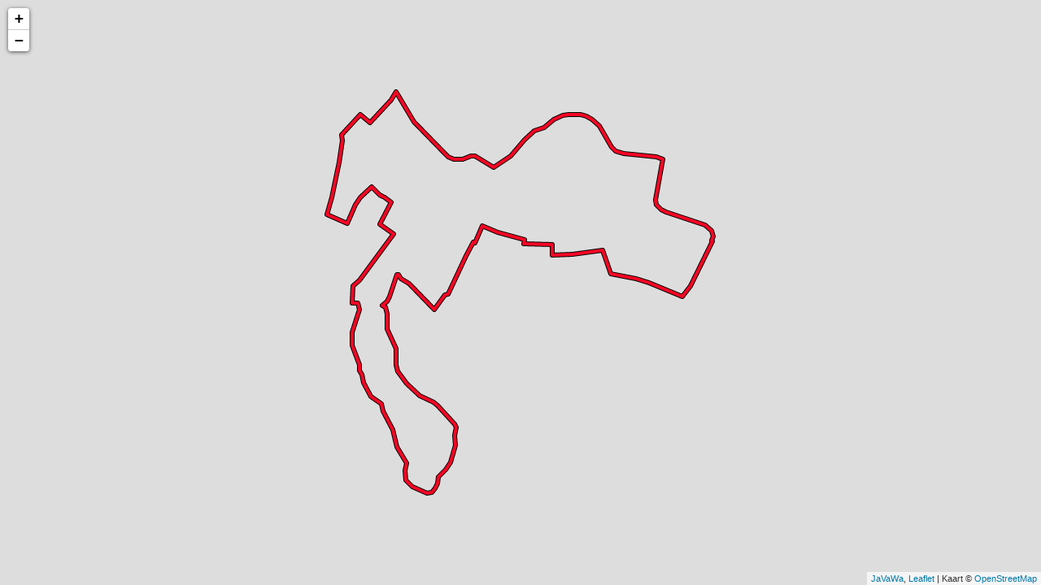

--- FILE ---
content_type: text/html
request_url: https://wandelgidszuidlimburg.com/wp-content/uploads/kaartengpx/1229.html
body_size: 3932
content:
<!DOCTYPE html>
<html><head><meta http-equiv="Content-Type" content="text/html; charset=utf-8" /><meta name="author" content="JaVaWa" /><title>1229</title><link rel="stylesheet" href="https://unpkg.com/leaflet@1.6.0/dist/leaflet.css" /><style type="text/css">#map{position:absolute;top:0;left:0;right:0;bottom:0} .leaflet-popup-content-wrapper,.leaflet-control-layers{-webkit-border-radius:0px;border-radius:0px} .leaflet-tooltip{border-radius:0px;padding:2px}</style><script type="text/javascript" src="https://unpkg.com/leaflet@1.6.0/dist/leaflet.js"></script><script type="text/javascript">var map,bounds,data=[{"type":"line","width":4,"color":"#F70525","contrast":"#000","text":"Track: <b>1229. Itteren</b><br />lengte: 6,6 km, aantal trackpunten: 323","coords":[{"lat":50.8985895,"lng":5.6996191},{"lat":50.8986457,"lng":5.6994769},{"lat":50.8987286,"lng":5.6993401},{"lat":50.8988242,"lng":5.6991979},{"lat":50.8989156,"lng":5.6990504},{"lat":50.8987887,"lng":5.6987701},{"lat":50.8985603,"lng":5.6984107},{"lat":50.8983184,"lng":5.6981881},{"lat":50.8981726,"lng":5.6980814},{"lat":50.8978549,"lng":5.6978676},{"lat":50.8976908,"lng":5.6977442},{"lat":50.8978177,"lng":5.6973419},{"lat":50.8979987,"lng":5.6966887},{"lat":50.8980763,"lng":5.6967055},{"lat":50.8980837,"lng":5.6967098},{"lat":50.8982203,"lng":5.6967478},{"lat":50.8983282,"lng":5.6968076},{"lat":50.8983795,"lng":5.6968233},{"lat":50.8985688,"lng":5.6969047},{"lat":50.8987785,"lng":5.6969637},{"lat":50.8991473,"lng":5.6971045},{"lat":50.8993977,"lng":5.6971943},{"lat":50.8997199,"lng":5.6973016},{"lat":50.8999398,"lng":5.697362},{"lat":50.9002037,"lng":5.6974263},{"lat":50.9004498,"lng":5.697488},{"lat":50.9006435,"lng":5.6974585},{"lat":50.9007394,"lng":5.6976151},{"lat":50.9009971,"lng":5.6979816},{"lat":50.9013269,"lng":5.6984429},{"lat":50.9010512,"lng":5.6989472},{"lat":50.901299,"lng":5.6993039},{"lat":50.9015636,"lng":5.699674},{"lat":50.9016728,"lng":5.6998484},{"lat":50.9018073,"lng":5.7000683},{"lat":50.9018868,"lng":5.7001488},{"lat":50.9020991,"lng":5.7003017},{"lat":50.9020253,"lng":5.7003593},{"lat":50.9019465,"lng":5.7004113},{"lat":50.9018217,"lng":5.700523},{"lat":50.9015976,"lng":5.7007536},{"lat":50.9014355,"lng":5.7009115},{"lat":50.901236,"lng":5.7011127},{"lat":50.9010803,"lng":5.7012808},{"lat":50.9008672,"lng":5.7015823},{"lat":50.9006416,"lng":5.7019292},{"lat":50.9004397,"lng":5.7022409},{"lat":50.9002184,"lng":5.7025824},{"lat":50.9000368,"lng":5.7028672},{"lat":50.899917,"lng":5.7030711},{"lat":50.8998578,"lng":5.7032333},{"lat":50.8998366,"lng":5.70335},{"lat":50.899829,"lng":5.7035565},{"lat":50.8998358,"lng":5.703751},{"lat":50.8998451,"lng":5.7038234},{"lat":50.8999356,"lng":5.7042553},{"lat":50.8999508,"lng":5.7043491},{"lat":50.8999364,"lng":5.7044953},{"lat":50.8999178,"lng":5.7045463},{"lat":50.8998493,"lng":5.7047407},{"lat":50.899807,"lng":5.7048453},{"lat":50.899716,"lng":5.7050866},{"lat":50.8995694,"lng":5.7054529},{"lat":50.8996051,"lng":5.705555},{"lat":50.8996091,"lng":5.7055717},{"lat":50.8997225,"lng":5.7058525},{"lat":50.8998688,"lng":5.7062079},{"lat":50.8999593,"lng":5.7063755},{"lat":50.900158,"lng":5.7066518},{"lat":50.900482,"lng":5.7071051},{"lat":50.9007442,"lng":5.7075141},{"lat":50.9007958,"lng":5.7076322},{"lat":50.9009057,"lng":5.7081176},{"lat":50.9009793,"lng":5.7082563},{"lat":50.9010656,"lng":5.7084167},{"lat":50.9011535,"lng":5.7086447},{"lat":50.9012153,"lng":5.7088324},{"lat":50.9012914,"lng":5.7091127},{"lat":50.9013252,"lng":5.7094078},{"lat":50.9013303,"lng":5.7097994},{"lat":50.9013176,"lng":5.7100689},{"lat":50.9012626,"lng":5.7103586},{"lat":50.9011772,"lng":5.7106416},{"lat":50.9010884,"lng":5.7108347},{"lat":50.9009548,"lng":5.7110627},{"lat":50.9007992,"lng":5.711233},{"lat":50.900575,"lng":5.7114503},{"lat":50.9003529,"lng":5.7116177},{"lat":50.9002545,"lng":5.7116997},{"lat":50.9001614,"lng":5.7118016},{"lat":50.9001067,"lng":5.711907},{"lat":50.900043,"lng":5.7120886},{"lat":50.9000193,"lng":5.712314},{"lat":50.8999982,"lng":5.7126841},{"lat":50.899983,"lng":5.7131669},{"lat":50.8999686,"lng":5.713525},{"lat":50.8999198,"lng":5.7140288},{"lat":50.8998451,"lng":5.7143994},{"lat":50.8997538,"lng":5.7143551},{"lat":50.8994687,"lng":5.7142746},{"lat":50.8992522,"lng":5.7142022},{"lat":50.898946,"lng":5.7141218},{"lat":50.8986432,"lng":5.7140359},{"lat":50.8984774,"lng":5.7140091},{"lat":50.8983133,"lng":5.7140681},{"lat":50.8982304,"lng":5.7141674},{"lat":50.8981509,"lng":5.7143176},{"lat":50.8980849,"lng":5.7145724},{"lat":50.8979665,"lng":5.7151249},{"lat":50.8978819,"lng":5.7155165},{"lat":50.8977229,"lng":5.7162622},{"lat":50.8976383,"lng":5.7166377},{"lat":50.8975555,"lng":5.716812},{"lat":50.8974438,"lng":5.716949},{"lat":50.8973575,"lng":5.7170266},{"lat":50.8972594,"lng":5.7170507},{"lat":50.8971884,"lng":5.717003},{"lat":50.8971241,"lng":5.7169649},{"lat":50.8971072,"lng":5.7170185},{"lat":50.8970167,"lng":5.7169419},{"lat":50.8968801,"lng":5.7168155},{"lat":50.8967219,"lng":5.7166911},{"lat":50.8962843,"lng":5.7163457},{"lat":50.8961017,"lng":5.7162119},{"lat":50.8958929,"lng":5.7160526},{"lat":50.8956149,"lng":5.715835},{"lat":50.8955843,"lng":5.7158076},{"lat":50.8953907,"lng":5.7156582},{"lat":50.8953631,"lng":5.7155847},{"lat":50.8953642,"lng":5.7155373},{"lat":50.8952725,"lng":5.7154146},{"lat":50.8953477,"lng":5.715137},{"lat":50.8954704,"lng":5.7146864},{"lat":50.8955956,"lng":5.714229},{"lat":50.8956446,"lng":5.7140265},{"lat":50.8957242,"lng":5.7136564},{"lat":50.8958358,"lng":5.7131213},{"lat":50.8958573,"lng":5.7129773},{"lat":50.8959009,"lng":5.7125875},{"lat":50.8959788,"lng":5.7119492},{"lat":50.8960321,"lng":5.7116273},{"lat":50.8962841,"lng":5.7114865},{"lat":50.8965556,"lng":5.7113363},{"lat":50.8968001,"lng":5.7111995},{"lat":50.8968128,"lng":5.7110842},{"lat":50.8967646,"lng":5.710851},{"lat":50.8967519,"lng":5.7107838},{"lat":50.8967324,"lng":5.7102728},{"lat":50.8967206,"lng":5.7100668},{"lat":50.8966994,"lng":5.709849},{"lat":50.8966836,"lng":5.709631},{"lat":50.8966648,"lng":5.7093488},{"lat":50.8966489,"lng":5.7088747},{"lat":50.8966318,"lng":5.7085669},{"lat":50.8970006,"lng":5.7085441},{"lat":50.897004,"lng":5.7081391},{"lat":50.8970067,"lng":5.7076508},{"lat":50.8970116,"lng":5.7070407},{"lat":50.897152,"lng":5.7070836},{"lat":50.8972222,"lng":5.7066599},{"lat":50.8972915,"lng":5.7062334},{"lat":50.8973956,"lng":5.7057023},{"lat":50.8974641,"lng":5.7054059},{"lat":50.8975335,"lng":5.7051283},{"lat":50.8976113,"lng":5.7048574},{"lat":50.8975242,"lng":5.7047984},{"lat":50.8973795,"lng":5.7046978},{"lat":50.8970572,"lng":5.7044765},{"lat":50.8970784,"lng":5.7043827},{"lat":50.8968608,"lng":5.7042016},{"lat":50.8966064,"lng":5.7040165},{"lat":50.896334,"lng":5.7038073},{"lat":50.8960312,"lng":5.703574},{"lat":50.8958231,"lng":5.7033988},{"lat":50.8956616,"lng":5.7032776},{"lat":50.8954704,"lng":5.7031287},{"lat":50.8953528,"lng":5.7030469},{"lat":50.895352,"lng":5.7029557},{"lat":50.8953114,"lng":5.7028887},{"lat":50.895105,"lng":5.7026567},{"lat":50.8948233,"lng":5.7023375},{"lat":50.8950009,"lng":5.702088},{"lat":50.8951811,"lng":5.7018104},{"lat":50.8953757,"lng":5.7015087},{"lat":50.8955617,"lng":5.7012069},{"lat":50.8956912,"lng":5.700991},{"lat":50.8957732,"lng":5.70081},{"lat":50.8958671,"lng":5.700582},{"lat":50.8959764,"lng":5.7004672},{"lat":50.8959864,"lng":5.7004531},{"lat":50.8960092,"lng":5.7003634},{"lat":50.8958637,"lng":5.7003178},{"lat":50.8957402,"lng":5.7002681},{"lat":50.8956506,"lng":5.7001957},{"lat":50.8955465,"lng":5.7001166},{"lat":50.8954112,"lng":5.7000428},{"lat":50.8952606,"lng":5.6999557},{"lat":50.8952149,"lng":5.6999356},{"lat":50.8951126,"lng":5.699835},{"lat":50.8949764,"lng":5.6996016},{"lat":50.8949104,"lng":5.6997693},{"lat":50.8948537,"lng":5.6997746},{"lat":50.8948013,"lng":5.6998135},{"lat":50.894693,"lng":5.6998377},{"lat":50.8945568,"lng":5.6998417},{"lat":50.8942794,"lng":5.6998283},{"lat":50.8941686,"lng":5.6998591},{"lat":50.8939951,"lng":5.6999758},{"lat":50.8938412,"lng":5.7001045},{"lat":50.8936729,"lng":5.7002319},{"lat":50.8935259,"lng":5.7003076},{"lat":50.8933717,"lng":5.700362},{"lat":50.8932683,"lng":5.7003476},{"lat":50.8929996,"lng":5.7003268},{"lat":50.8927654,"lng":5.7004203},{"lat":50.8925512,"lng":5.7006624},{"lat":50.8923684,"lng":5.7008904},{"lat":50.8921891,"lng":5.7011747},{"lat":50.8920351,"lng":5.7014215},{"lat":50.8919742,"lng":5.7015529},{"lat":50.8919285,"lng":5.7017214},{"lat":50.8919038,"lng":5.7017673},{"lat":50.8918609,"lng":5.7018963},{"lat":50.8917399,"lng":5.7023077},{"lat":50.8916325,"lng":5.7024971},{"lat":50.8914244,"lng":5.7028028},{"lat":50.891223,"lng":5.7030898},{"lat":50.8910211,"lng":5.7034044},{"lat":50.8908982,"lng":5.7035029},{"lat":50.8907831,"lng":5.7034841},{"lat":50.8906418,"lng":5.703427},{"lat":50.8905378,"lng":5.7034251},{"lat":50.8904007,"lng":5.7034412},{"lat":50.8903026,"lng":5.7034332},{"lat":50.8901571,"lng":5.7033929},{"lat":50.8900623,"lng":5.7033527},{"lat":50.8899388,"lng":5.7032508},{"lat":50.8897409,"lng":5.7031837},{"lat":50.8895987,"lng":5.7030791},{"lat":50.8895108,"lng":5.7029289},{"lat":50.8893636,"lng":5.7026768},{"lat":50.8892637,"lng":5.7025614},{"lat":50.889174,"lng":5.7025024},{"lat":50.8890319,"lng":5.7024944},{"lat":50.8888695,"lng":5.702363},{"lat":50.8887358,"lng":5.7021967},{"lat":50.8887003,"lng":5.7020652},{"lat":50.8887087,"lng":5.7019553},{"lat":50.8887409,"lng":5.7017782},{"lat":50.8888289,"lng":5.7014537},{"lat":50.8889253,"lng":5.7011881},{"lat":50.8890133,"lng":5.7010058},{"lat":50.8891114,"lng":5.7008636},{"lat":50.8891537,"lng":5.7008287},{"lat":50.889256,"lng":5.7008194},{"lat":50.8892804,"lng":5.7008121},{"lat":50.8894632,"lng":5.7008046},{"lat":50.889667,"lng":5.7008786},{"lat":50.8897256,"lng":5.7008851},{"lat":50.8898475,"lng":5.7008073},{"lat":50.8901266,"lng":5.7005069},{"lat":50.8902468,"lng":5.7003781},{"lat":50.8903906,"lng":5.7003137},{"lat":50.8905643,"lng":5.7002852},{"lat":50.8908322,"lng":5.7001474},{"lat":50.8910085,"lng":5.7000034},{"lat":50.8912146,"lng":5.6998014},{"lat":50.8914599,"lng":5.6996137},{"lat":50.891624,"lng":5.6995735},{"lat":50.8916917,"lng":5.699544},{"lat":50.8917847,"lng":5.6993884},{"lat":50.8918626,"lng":5.6991631},{"lat":50.891937,"lng":5.6989941},{"lat":50.8922128,"lng":5.6987688},{"lat":50.8924073,"lng":5.6986159},{"lat":50.8926692,"lng":5.698513},{"lat":50.8927406,"lng":5.6984147},{"lat":50.8927931,"lng":5.698396},{"lat":50.8928864,"lng":5.6984255},{"lat":50.8929927,"lng":5.6983718},{"lat":50.8932245,"lng":5.6981948},{"lat":50.8934191,"lng":5.6981117},{"lat":50.8936306,"lng":5.6979829},{"lat":50.8938708,"lng":5.697991},{"lat":50.8940637,"lng":5.6980044},{"lat":50.8942278,"lng":5.6980929},{"lat":50.8943462,"lng":5.6981519},{"lat":50.8944981,"lng":5.6982325},{"lat":50.8947176,"lng":5.6983157},{"lat":50.8948216,"lng":5.6983638},{"lat":50.8949366,"lng":5.698345},{"lat":50.8950162,"lng":5.6983262},{"lat":50.8950466,"lng":5.6982914},{"lat":50.8950356,"lng":5.6979936},{"lat":50.8951608,"lng":5.6979789},{"lat":50.8952648,"lng":5.6979896},{"lat":50.8953611,"lng":5.6979858},{"lat":50.8955169,"lng":5.6979816},{"lat":50.89561,"lng":5.6980231},{"lat":50.8956523,"lng":5.6980674},{"lat":50.8957132,"lng":5.698235},{"lat":50.8958121,"lng":5.6983638},{"lat":50.895966,"lng":5.698552},{"lat":50.8961801,"lng":5.6988063},{"lat":50.8963459,"lng":5.6990156},{"lat":50.8966665,"lng":5.6994031},{"lat":50.8968864,"lng":5.6996687},{"lat":50.897119,"lng":5.6999396},{"lat":50.8972475,"lng":5.700102},{"lat":50.8973364,"lng":5.7002065},{"lat":50.8975072,"lng":5.6998511},{"lat":50.897684,"lng":5.6994581},{"lat":50.8979342,"lng":5.6996693},{"lat":50.898092,"lng":5.699781},{"lat":50.8982588,"lng":5.6999319},{"lat":50.8984182,"lng":5.7000643},{"lat":50.8984334,"lng":5.7000256},{"lat":50.8984399,"lng":5.700008},{"lat":50.8984455,"lng":5.6999905},{"lat":50.8984534,"lng":5.6999769},{"lat":50.8984603,"lng":5.699963},{"lat":50.8984663,"lng":5.699948},{"lat":50.8985663,"lng":5.6997091}]},{"type":"point","lat":50.8985883,"lng":5.6996169,"text":"<b>Start</b>","symbol":"Flag, Blue.png"}];function drawPoint(i){var g;if(typeof data[i].text!="undefined"){g=L.marker([data[i].lat,data[i].lng],{zIndexOffset:1000}).bindPopup(data[i].text);}else{g=L.marker([data[i].lat,data[i].lng],{zIndexOffset:1000,clickable:false});}if(typeof data[i].symbol!="undefined"){L.setOptions(g,{icon:L.icon({iconUrl:"https://geo.javawa.nl/symbols/"+data[i].symbol,iconSize:[24,24],iconAnchor:[12,12],popupAnchor:[0,-5]})});}if(typeof data[i].label!="undefined"){g.bindTooltip(data[i].label,{permanent:true,direction:"bottom",offset:[0,12]});}g.addTo(map);bounds.extend(g.getLatLng());}function drawCircle(i){L.circleMarker([data[i].lat,data[i].lng],{radius:data[i].radius,color:(data[i].shapingPoint?"#000":"#fff"),fillColor:(data[i].shapingPoint?"#fff":"#000"),fillOpacity:1,opacity:1,weight:1}).bindPopup("Viapunt: "+data[i].name+(data[i].shapingPoint?"<br /><i>(geen waarschuwing)</i>":"")).addTo(map);}function drawLine(i){if(typeof data[i].contrast!="undefined"){L.polyline(data[i].coords,{color:data[i].contrast,weight:data[i].width+2,opacity:1}).addTo(map);}var g=L.polyline(data[i].coords,{color:data[i].color,weight:data[i].width,opacity:1}).bindPopup(data[i].text).addTo(map);bounds.extend(g.getBounds());}window.onload=function(){bounds=new L.LatLngBounds();map=new L.Map("map");L.tileLayer("https://{s}.tile.openstreetmap.de/{z}/{x}/{y}.png",{subdomains:["a","b","c"],minZoom:0,maxZoom:18,noWrap:true,attribution:"Kaart &copy; <a href=\"https://www.openstreetmap.org/\" target=\"_0\">OpenStreetMap</a>"}).addTo(map);map.attributionControl.setPrefix("<a href=\"https://javawa.nl/webkaartje.html\" target=\"_0\" title=\"Deze kaart is gemaakt met JaVaWa\">JaVaWa</a>, <a href=\"https://leafletjs.com\" target=\"_0\" title=\"A JS library for interactive maps\">Leaflet</a>");for(var i=0;i<data.length;i++){if(data[i].type=="point"){drawPoint(i);}else if(data[i].type=="circle"){drawCircle(i);}else{drawLine(i);}}map.fitBounds(bounds);};</script></head><body><div id="map"></div><script type="text/javascript" src="duzloc.js"></script></body></html>

--- FILE ---
content_type: application/javascript
request_url: https://wandelgidszuidlimburg.com/wp-content/uploads/kaartengpx/duzloc.js
body_size: 567
content:
var my_marker;
var myIcon = L.Icon.extend({options: {iconSize:[40,40],iconAnchor: [20,20]}});
waitForMap("map",function(){ 

	map.locate({
		watch: true,
		maximumAge: 3000
		//setView: true,
		//maxZoom: 120
	}).on("locationfound", e => {
		
		var radius = e.accuracy / 3;
		
		if (my_marker) {
			my_marker.setLatLng(e.latlng); 
		} else {
			my_marker = L.marker(e.latlng,{icon: new myIcon({iconUrl: 'locdot.png'})}).addTo(map); 
		}
		
			
		/*
		  L.marker(e.latlng).addTo(map)
			.bindPopup("U bevind zich binnen " + Math.ceil(radius) + " meters van dit punt")
			.openPopup();
		*/	
		  //L.circle(e.latlng, radius).addTo(map);
		
	}).on("locationerror", error => {
		if (my_marker) {
			map.removeLayer(my_marker);
			my_marker = undefined;
		}
	});	

});
function showError(error) {
	switch(error.code) {
		case error.PERMISSION_DENIED:
			document.title = "User denied the request for Geolocation."
		break;
		case error.POSITION_UNAVAILABLE:
			askloc = false;
			document.title = "Location information is unavailable."
		break;
		case error.TIMEOUT:
			askloc = false;
			document.title = "The request to get user location timed out."
		break;
		case error.UNKNOWN_ERROR:
			document.title = "An unknown error occurred."
		break;
	}
}

function waitForMap(elementid, callBack){
  window.setTimeout(function(){
    if(document.getElementById(elementid).innerHTML.length){
      callBack(elementid, document.getElementById(elementid));
    }else{
      waitForMap(elementid, callBack);
    }
  },500);
}